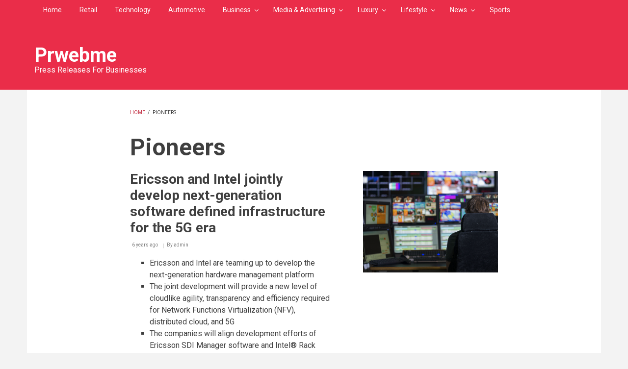

--- FILE ---
content_type: text/html; charset=UTF-8
request_url: https://www.prwebme.com/pioneers
body_size: 53249
content:
<!DOCTYPE html>
<html lang="en" dir="ltr" prefix="content: http://purl.org/rss/1.0/modules/content/  dc: http://purl.org/dc/terms/  foaf: http://xmlns.com/foaf/0.1/  og: http://ogp.me/ns#  rdfs: http://www.w3.org/2000/01/rdf-schema#  schema: http://schema.org/  sioc: http://rdfs.org/sioc/ns#  sioct: http://rdfs.org/sioc/types#  skos: http://www.w3.org/2004/02/skos/core#  xsd: http://www.w3.org/2001/XMLSchema# ">
  <head>
    <script async src="https://pagead2.googlesyndication.com/pagead/js/adsbygoogle.js?client=ca-pub-8712056372264406" crossorigin="anonymous"></script>
    <meta charset="utf-8" />
<meta property="og:site_name" content="Prwebme" />
<link rel="canonical" href="https://www.prwebme.com/pioneers" />
<meta property="og:url" content="https://www.prwebme.com/pioneers" />
<meta property="og:title" content="Pioneers | Prwebme" />
<meta name="Generator" content="Drupal 8 (https://www.drupal.org)" />
<meta name="MobileOptimized" content="width" />
<meta name="HandheldFriendly" content="true" />
<meta name="viewport" content="width=device-width, initial-scale=1.0" />
<link rel="shortcut icon" href="/core/misc/favicon.ico" type="image/vnd.microsoft.icon" />
<link rel="delete-form" href="/taxonomy/term/21/delete" />
<link rel="edit-form" href="/taxonomy/term/21/edit" />
<link rel="alternate" type="application/rss+xml" title="Pioneers" href="https://www.prwebme.com/taxonomy/term/21/feed" />
<script src="/sites/default/files/google_tag/google_tag/primary/google_tag.script.js?suurmu" defer></script>

    <title>Pioneers | Prwebme</title>
    <link rel="stylesheet" media="all" href="/sites/default/files/css/css_Dji6xhlmB1ihFCmJ5XdQsY5BpWx1Z8-6XrpUS-Ic4Ac.css" />
<link rel="stylesheet" media="all" href="//maxcdn.bootstrapcdn.com/bootstrap/3.3.7/css/bootstrap.min.css" />
<link rel="stylesheet" media="all" href="/sites/default/files/css/css_OWkdUNmAftv8FiXcsSkdxagBqJuQZ8STeveBTyxRKGQ.css" />
<link rel="stylesheet" media="all" href="/themes/customized/newsplus_lite/css/components/messages.css?suurmu" />
<link rel="stylesheet" media="all" href="/sites/default/files/css/css_zV7w1CmVjwbx8gqKUfiYT-fcfANMRmUpkEGrnGflj1Y.css" />
<link rel="stylesheet" media="all" href="//fonts.googleapis.com/css?family=Roboto:400,400italic,700,300,700italic&amp;subset=latin-ext,latin,greek" />
<link rel="stylesheet" media="all" href="/sites/default/files/css/css_p7yKd5NNegRLpb8YVrwZUIO5B9EKPXXNSYgKKx0ITMM.css" />

    
<!--[if lte IE 8]>
<script src="/sites/default/files/js/js_VtafjXmRvoUgAzqzYTA3Wrjkx9wcWhjP0G4ZnnqRamA.js"></script>
<![endif]-->

  </head>
  <body class="layout-no-sidebars fixed-header-enabled">
        <a href="#main-content" class="visually-hidden focusable">
      Skip to main content
    </a>
    <noscript aria-hidden="true"><iframe src="https://www.googletagmanager.com/ns.html?id=GTM-MSGK5HZ" height="0" width="0" style="display:none;visibility:hidden"></iframe></noscript>
      <div class="dialog-off-canvas-main-canvas" data-off-canvas-main-canvas>
    <div id="toTop"><i class="fa fa-play-circle fa-rotate-270"></i></div>
<header class="headers-wrapper">
          <div id="pre-header" class="clearfix colored-area ">
      <div class="container">
                <div id="pre-header-inside" class="clearfix">
          <div class="row">
                          <div class="col-md-12">
                                <div id="pre-header-left" class="clearfix">
                  <div class="pre-header-area">
                      <div class="region region-pre-header-left">
    <div id="block-mainnavigation" class="block block-superfish block-superfishmain">
  
    
      <div class="content">
      
<ul id="superfish-main" class="menu sf-menu sf-main sf-horizontal sf-style-none">
  
<li id="main-standardfront-page" class="sf-depth-1 sf-no-children"><a href="/" class="sf-depth-1">Home</a></li><li id="main-menu-link-contentf59eebe8-90b2-4dd2-99ae-dec87eed3575" class="sf-depth-1 sf-no-children"><a href="/retail" class="sf-depth-1">Retail</a></li><li id="main-menu-link-content7d13e279-43de-4f76-89f9-acec22db6f52" class="sf-depth-1 sf-no-children"><a href="/technology" class="sf-depth-1">Technology</a></li><li id="main-menu-link-contentd9e6afed-a646-42b5-8646-852588042e4d" class="sf-depth-1 sf-no-children"><a href="/automotive" class="sf-depth-1">Automotive</a></li><li id="main-menu-link-content09b1843b-b084-453e-b574-eecf35a4bf4a" class="sf-depth-1 menuparent"><a href="/business" class="sf-depth-1 menuparent">Business</a><ul><li id="main-menu-link-content668b156b-19fa-42b2-9a07-922b8a47c808" class="sf-depth-2 menuparent"><a href="/banking-finance" class="sf-depth-2 menuparent">Banking &amp; Finance</a><ul><li id="main-menu-link-content995d4ed3-16e1-46b3-b76c-67b93803813c" class="sf-depth-3 sf-no-children"><a href="/credit-card" class="sf-depth-3">Credit Card</a></li></ul></li><li id="main-menu-link-content052761c1-7d1d-429d-a3ef-c8fe204bbec6" class="sf-depth-2 sf-no-children"><a href="/energy" class="sf-depth-2">Energy</a></li><li id="main-menu-link-content019f1afa-104d-485d-8fd5-d842efdd8b10" class="sf-depth-2 sf-no-children"><a href="/agriculture" class="sf-depth-2">Agriculture</a></li><li id="main-menu-link-contentb8912949-6ff3-41b7-ad14-47b88711f2ab" class="sf-depth-2 sf-no-children"><a href="/trade-services" class="sf-depth-2">Trade &amp; Services</a></li></ul></li><li id="main-menu-link-content02298749-0e97-45e0-b63d-b5baddb44979" class="sf-depth-1 menuparent"><a href="/media-advertising" class="sf-depth-1 menuparent">Media &amp; Advertising</a><ul><li id="main-menu-link-content4e756a92-cdef-4886-a383-4c9b497ca2cf" class="sf-depth-2 sf-no-children"><a href="/advertising" class="sf-depth-2">Advertising</a></li><li id="main-menu-link-contentc1e9b2d7-23e0-4ff0-9cdb-dd1a53aff05a" class="sf-depth-2 sf-no-children"><a href="/research" class="sf-depth-2">Research</a></li><li id="main-menu-link-contentd15571d2-d4c0-4b2b-9345-ae3049eece3e" class="sf-depth-2 sf-no-children"><a href="/alsabbaqcom" class="sf-depth-2">alsabbaq.com</a></li></ul></li><li id="main-menu-link-content3b4e4931-23b4-463d-a49c-89015b490e72" class="sf-depth-1 menuparent"><a href="/luxury" class="sf-depth-1 menuparent">Luxury</a><ul><li id="main-menu-link-content597ccea8-a234-43a0-9727-c5d8c25228d7" class="sf-depth-2 sf-no-children"><a href="/travel-leisure" class="sf-depth-2">Travel &amp; Leisure</a></li></ul></li><li id="main-menu-link-content9a618a91-6321-4615-b446-dc5227e2083b" class="active-trail sf-depth-1 menuparent"><a href="/lifestyle" class="sf-depth-1 menuparent">Lifestyle</a><ul><li id="main-menu-link-content8e69f0eb-7177-4af2-b687-02a59b7e414a" class="sf-depth-2 sf-no-children"><a href="/culture" class="sf-depth-2">Culture</a></li><li id="main-menu-link-content2d3273cc-aed2-4ac4-892f-5525d2fa2941" class="sf-depth-2 menuparent"><a href="/education" class="sf-depth-2 menuparent">Education</a><ul><li id="main-menu-link-contentf9f68850-09b8-48fd-bf0d-0edcbe5e6c99" class="sf-depth-3 sf-no-children"><a href="/universities" class="sf-depth-3">Universities</a></li></ul></li><li id="main-menu-link-content1b71267a-5dd8-4854-909e-4989363218bf" class="active-trail sf-depth-2 sf-no-children"><a href="/pioneers" class="is-active sf-depth-2">Pioneers</a></li><li id="main-menu-link-contentbc377e45-1c16-4e4f-9cf2-bce72c20d282" class="sf-depth-2 sf-no-children"><a href="/food-beverage" class="sf-depth-2">Food &amp; Beverage</a></li><li id="main-menu-link-content9d3181d3-fd13-4205-b096-18c959d7ac7f" class="sf-depth-2 sf-no-children"><a href="/entertainment" class="sf-depth-2">Entertainment</a></li><li id="main-menu-link-content3fae8413-26cb-433b-9677-b5db6cc19898" class="sf-depth-2 sf-no-children"><a href="/health-beauty" class="sf-depth-2">Health &amp; Beauty</a></li><li id="main-menu-link-content80940e24-b2a9-46f7-a733-ccfb24d79d00" class="sf-depth-2 sf-no-children"><a href="/house-home" class="sf-depth-2">House &amp; Home</a></li><li id="main-menu-link-content8f61900c-6684-401d-955f-5dc48ada1995" class="sf-depth-2 sf-no-children"><a href="/fashion" class="sf-depth-2">fashion</a></li></ul></li><li id="main-menu-link-content36b2698a-544a-4547-b6a3-437aaef114f5" class="sf-depth-1 menuparent"><a href="/news" class="sf-depth-1 menuparent">News</a><ul><li id="main-menu-link-contented66ad49-dc6f-428a-baaf-aa138b0862e4" class="sf-depth-2 sf-no-children"><a href="/events-exhibitions" class="sf-depth-2">Events &amp; Exhibitions</a></li><li id="main-menu-link-content4c3c12d0-757f-426f-89be-601d9253476a" class="sf-depth-2 sf-no-children"><a href="/social-responsibility" class="sf-depth-2">Social Responsibility</a></li><li id="main-menu-link-contentaf5937f3-95ea-4a40-9469-471fb7e16475" class="sf-depth-2 sf-no-children"><a href="/urban-news" class="sf-depth-2">Urban News</a></li><li id="main-menu-link-content71f0e90a-8a1e-480b-aeed-346b862ffd80" class="sf-depth-2 sf-no-children"><a href="/directory" class="sf-depth-2">Directory</a></li></ul></li><li id="main-menu-link-content65cbcb5e-0863-478a-95ec-d82d02e239d9" class="sf-depth-1 sf-no-children"><a href="/sports" class="sf-depth-1">Sports</a></li>
</ul>

    </div>
  </div>

  </div>

                  </div>
                </div>
                              </div>
                                  </div>
        </div>
              </div>
    </div>
              <div id="header-top" role="banner" class="clearfix colored-area ">
      <div class="container">
                <div id="header-top-inside" class="clearfix">
          <div class="row">
                                      <div class="col-md-12">
                                <div id="header-top-right" class="clearfix">
                  <div class="header-top-area">
                      <div class="region region-header-top-right">
    <div id="block-newsplus-lite-branding" class="clearfix site-branding block block-system block-system-branding-block">
  
    
    <div class="logo-and-site-name-wrapper clearfix">
              <div class="site-name site-branding__name">
        <a href="/" title="Home" rel="home">Prwebme</a>
      </div>
              <div class="site-slogan site-branding__slogan">Press Releases For Businesses</div>
      </div>
</div>

  </div>

                  </div>
                </div>
                              </div>
                      </div>
        </div>
              </div>
    </div>
    
      </header>


<div id="page" class="clearfix">
  <div class="container">
        <div id="page-inside">

                      <div id="top-content">
                    <div id="top-content-inside" class="clearfix">
            <div class="row">
              <div class="col-md-12">
                  <div class="region region-top-content">
    <div data-drupal-messages-fallback class="hidden"></div>

  </div>

              </div>
            </div>
          </div>
                  </div>
              
            <div id="main-content">
        <div class="row">
          
          <section class="col-md-8 col-md-offset-2">

            
            
            
                        <div id="main" class="clearfix">

                                <div class="region region-content">
    <div id="block-newsplus-lite-breadcrumbs" class="block block-system block-system-breadcrumb-block">
  
    
      <div class="content">
        <nav class="breadcrumb" role="navigation" aria-labelledby="system-breadcrumb">
    <h2 id="system-breadcrumb" class="visually-hidden">Breadcrumb</h2>
    <ol>
          <li>
                  <a href="/">Home</a>
          <span class="breadcrumb-separator">/</span>
              </li>
          <li>
                  Pioneers
              </li>
        </ol>
  </nav>

    </div>
  </div>
<div id="block-newsplus-lite-page-title" class="block block-core block-page-title-block">
  
    
      <div class="content">
      
  <h1 class="title page-title">Pioneers</h1>


    </div>
  </div>
<div id="block-newsplus-lite-content" class="block block-system block-system-main-block">
  
    
      <div class="content">
      <div class="views-element-container"><div class="view view-taxonomy-term view-id-taxonomy_term view-display-id-page_1 js-view-dom-id-c97227cfb0b1917826df47fa622612ea656cd3a0a01f4c09ce077674d11d10e9">
  
    
      <div class="view-header">
      <div about="/pioneers" id="taxonomy-term-21" class="taxonomy-term vocabulary-categories">
  
    
  <div class="content">
    
  </div>
</div>

    </div>
      
      <div class="view-content">
          <div class="views-row">
<article data-history-node-id="4285" role="article" about="/ericsson-and-intel-jointly-develop-next-generation-software-defined-infrastructure-5g-era" typeof="schema:Article" class="node node--type-article node--promoted node--view-mode-teaser clearfix">
      <div class="node-content">
          <div class="teaser-image-wrapper">
            <div class="field field--name-field-image field--type-image field--label-hidden field__item">
              <div class="images-container clearfix">
          <div class="image-preview clearfix">
            <div class="image-wrapper clearfix">
                <a class="image-popup overlayed" href="/ericsson-and-intel-jointly-develop-next-generation-software-defined-infrastructure-5g-era"><img property="schema:image" src="/sites/default/files/styles/large/public/featured_images/33049_Ericsson-PRL-picture.png?itok=jNk4gcYT" width="480" height="361" alt="Ericsson and Intel jointly develop next-generation software defined infrastructure for the 5G era" typeof="foaf:Image" class="image-style-large" />

<span class="overlay"><i class="fa fa-plus"></i></span></a>

            </div>
          </div>
        </div>
          </div>
  
    </div>
      <header>
              
                  <h2 class="node__title title">
            <a href="/ericsson-and-intel-jointly-develop-next-generation-software-defined-infrastructure-5g-era" rel="bookmark"><span property="schema:name" class="field field--name-title field--type-string field--label-hidden">Ericsson and Intel jointly develop next-generation software defined infrastructure for the 5G era</span>
</a>
          </h2>
                  <span property="schema:name" content="Ericsson and Intel jointly develop next-generation software defined infrastructure for the 5G era" class="rdf-meta hidden"></span>
  <span property="schema:interactionCount" content="UserComments:0" class="rdf-meta hidden"></span>

                              <div class="node__meta">
            <span class="user-picture">
              <article typeof="schema:Person" about="/user/1" class="profile">
  </article>

            </span>
            <span class="post-info">
              <span>6 years ago</span>
              <span>By <span rel="schema:author" class="field field--name-uid field--type-entity-reference field--label-hidden"><span lang="" about="/user/1" typeof="schema:Person" property="schema:name" datatype="">admin</span></span>
</span>
            </span>
              <span property="schema:dateCreated" content="2019-02-17T05:46:56+00:00" class="rdf-meta hidden"></span>

          </div>
                  </header>
    <div class="node__content clearfix">
        <div class="with-image">
    
            <div property="schema:text" class="clearfix text-formatted field field--name-body field--type-text-with-summary field--label-hidden field__item">
<ul><li>Ericsson and Intel are
     teaming up to develop the next-generation hardware management platform</li><li>The joint development will provide a new level of cloudlike agility,
     transparency and efficiency required for Network Functions Virtualization
     (NFV), distributed cloud, and 5G</li><li>The companies will
     align development efforts of Ericsson SDI Manager software and Intel® Rack
     Scale Design (Intel® RSD) and extend these solutions with advanced
     management capabilities</li></ul>



<p>Ericsson
(NASDAQ: ER</p></div>
      <div class="field field--name-field-tags field--type-entity-reference field--label-above field--entity-reference-target-type-taxonomy-term clearfix">
      <h3 class="field__label">Tags</h3>
    <ul class='links field__items'>
          <li><a href="/ericsson" property="schema:about" hreflang="en">Ericsson</a></li>
          <li><a href="/intel" property="schema:about" hreflang="en">Intel</a></li>
      </ul>
</div>
  </div>
        <div class="node__links">
    <ul class="links inline"><li class="node-readmore"><a href="/ericsson-and-intel-jointly-develop-next-generation-software-defined-infrastructure-5g-era" rel="tag" title="Ericsson and Intel jointly develop next-generation software defined infrastructure for the 5G era" hreflang="en">Read more<span class="visually-hidden"> about Ericsson and Intel jointly develop next-generation software defined infrastructure for the 5G era</span></a></li><li class="comment-forbidden"><a href="/user/login?destination=/ericsson-and-intel-jointly-develop-next-generation-software-defined-infrastructure-5g-era%23comment-form">Log in</a> to post comments</li></ul>  </div>

    </div>
  </div>
</article>
</div>
    <div class="views-row">
<article data-history-node-id="3954" role="article" about="/advice-my-younger-self" typeof="schema:Article" class="node node--type-article node--promoted node--view-mode-teaser clearfix">
      <div class="node-content">
          <div class="teaser-image-wrapper">
            <div class="field field--name-field-image field--type-image field--label-hidden field__item">
              <div class="images-container clearfix">
          <div class="image-preview clearfix">
            <div class="image-wrapper clearfix">
                <a class="image-popup overlayed" href="/advice-my-younger-self"><img property="schema:image" src="/sites/default/files/styles/large/public/featured_images/28101_Rafiah-Ibrahim.jpg?itok=FBVPQ1EM" width="480" height="320" alt="Advice to My Younger Self" typeof="foaf:Image" class="image-style-large" />

<span class="overlay"><i class="fa fa-plus"></i></span></a>

            </div>
          </div>
        </div>
          </div>
  
    </div>
      <header>
              
                  <h2 class="node__title title">
            <a href="/advice-my-younger-self" rel="bookmark"><span property="schema:name" class="field field--name-title field--type-string field--label-hidden">Advice to My Younger Self</span>
</a>
          </h2>
                  <span property="schema:name" content="Advice to My Younger Self" class="rdf-meta hidden"></span>
  <span property="schema:interactionCount" content="UserComments:0" class="rdf-meta hidden"></span>

                              <div class="node__meta">
            <span class="user-picture">
              <article typeof="schema:Person" about="/user/1" class="profile">
  </article>

            </span>
            <span class="post-info">
              <span>7 years ago</span>
              <span>By <span rel="schema:author" class="field field--name-uid field--type-entity-reference field--label-hidden"><span lang="" about="/user/1" typeof="schema:Person" property="schema:name" datatype="">admin</span></span>
</span>
            </span>
              <span property="schema:dateCreated" content="2018-09-27T06:09:19+00:00" class="rdf-meta hidden"></span>

          </div>
                  </header>
    <div class="node__content clearfix">
        <div class="with-image">
    
            <div property="schema:text" class="clearfix text-formatted field field--name-body field--type-text-with-summary field--label-hidden field__item"><p>By: Rafiah Ibrahim
16 September 2018</p></div>
      <div class="field field--name-field-tags field--type-entity-reference field--label-above field--entity-reference-target-type-taxonomy-term clearfix">
      <h3 class="field__label">Tags</h3>
    <ul class='links field__items'>
          <li><a href="/challenges" property="schema:about" hreflang="en">challenges</a></li>
          <li><a href="/ericsson" property="schema:about" hreflang="en">Ericsson</a></li>
          <li><a href="/experience" property="schema:about" hreflang="en">experience</a></li>
      </ul>
</div>
  </div>
        <div class="node__links">
    <ul class="links inline"><li class="node-readmore"><a href="/advice-my-younger-self" rel="tag" title="Advice to My Younger Self" hreflang="en">Read more<span class="visually-hidden"> about Advice to My Younger Self</span></a></li><li class="comment-forbidden"><a href="/user/login?destination=/advice-my-younger-self%23comment-form">Log in</a> to post comments</li></ul>  </div>

    </div>
  </div>
</article>
</div>
    <div class="views-row">
<article data-history-node-id="2586" role="article" about="/after-inspiring-generations-business-pioneers-joseph-ghossoub-earns-honorary-doctoral-degree-lau" typeof="schema:Article" class="node node--type-article node--promoted node--view-mode-teaser clearfix">
      <div class="node-content">
          <div class="teaser-image-wrapper">
            <div class="field field--name-field-image field--type-image field--label-hidden field__item">
              <div class="images-container clearfix">
          <div class="image-preview clearfix">
            <div class="image-wrapper clearfix">
                <a class="image-popup overlayed" href="/after-inspiring-generations-business-pioneers-joseph-ghossoub-earns-honorary-doctoral-degree-lau"><img property="schema:image" src="/sites/default/files/styles/large/public/featured_images/24706_PRO_6812-3.jpg?itok=zi0bqk7g" width="480" height="319" alt="After inspiring generations of business pioneers… Joseph Ghossoub earns Honorary Doctoral degree from LAU" typeof="foaf:Image" class="image-style-large" />

<span class="overlay"><i class="fa fa-plus"></i></span></a>

            </div>
          </div>
        </div>
          </div>
  
    </div>
      <header>
              
                  <h2 class="node__title title">
            <a href="/after-inspiring-generations-business-pioneers-joseph-ghossoub-earns-honorary-doctoral-degree-lau" rel="bookmark"><span property="schema:name" class="field field--name-title field--type-string field--label-hidden">After inspiring generations of business pioneers… Joseph Ghossoub earns Honorary Doctoral degree from LAU</span>
</a>
          </h2>
                  <span property="schema:name" content="After inspiring generations of business pioneers… Joseph Ghossoub earns Honorary Doctoral degree from LAU" class="rdf-meta hidden"></span>
  <span property="schema:interactionCount" content="UserComments:0" class="rdf-meta hidden"></span>

                              <div class="node__meta">
            <span class="user-picture">
              <article typeof="schema:Person" about="/user/1" class="profile">
  </article>

            </span>
            <span class="post-info">
              <span>8 years ago</span>
              <span>By <span rel="schema:author" class="field field--name-uid field--type-entity-reference field--label-hidden"><span lang="" about="/user/1" typeof="schema:Person" property="schema:name" datatype="">admin</span></span>
</span>
            </span>
              <span property="schema:dateCreated" content="2017-06-07T07:42:32+00:00" class="rdf-meta hidden"></span>

          </div>
                  </header>
    <div class="node__content clearfix">
        <div class="with-image">
    
            <div property="schema:text" class="clearfix text-formatted field field--name-body field--type-text-with-summary field--label-hidden field__item"><p></p>
<p><a href="/sites/default/files/inline-images/from-wordpress/PRO_6815-3.jpg"><img alt="PRO_6815-3.jpg" src="/sites/default/files/inline-images/from-wordpress/PRO_6815-3.jpg" height="333" width="500" data-entity-type="file" data-entity-uuid="ddb3de21-c573-4e4f-ac95-f3886da4ec8d" typeof="Image" />
</a></p></div>
      <div class="field field--name-field-tags field--type-entity-reference field--label-above field--entity-reference-target-type-taxonomy-term clearfix">
      <h3 class="field__label">Tags</h3>
    <ul class='links field__items'>
          <li><a href="/gco-real-estate-development" property="schema:about" hreflang="en">G&amp;amp;Co Real Estate Development</a></li>
          <li><a href="/honoring" property="schema:about" hreflang="en">honoring</a></li>
          <li><a href="/lau" property="schema:about" hreflang="en">LAU</a></li>
          <li><a href="/menacom" property="schema:about" hreflang="en">MENACOM</a></li>
      </ul>
</div>
  </div>
        <div class="node__links">
    <ul class="links inline"><li class="node-readmore"><a href="/after-inspiring-generations-business-pioneers-joseph-ghossoub-earns-honorary-doctoral-degree-lau" rel="tag" title="After inspiring generations of business pioneers… Joseph Ghossoub earns Honorary Doctoral degree from LAU" hreflang="en">Read more<span class="visually-hidden"> about After inspiring generations of business pioneers… Joseph Ghossoub earns Honorary Doctoral degree from LAU</span></a></li><li class="comment-forbidden"><a href="/user/login?destination=/after-inspiring-generations-business-pioneers-joseph-ghossoub-earns-honorary-doctoral-degree-lau%23comment-form">Log in</a> to post comments</li></ul>  </div>

    </div>
  </div>
</article>
</div>
    <div class="views-row">
<article data-history-node-id="2571" role="article" about="/lg-pioneered-innovative-oled-technology-strengthens-tv-market-leadership-2017" typeof="schema:Article" class="node node--type-article node--promoted node--view-mode-teaser clearfix">
      <div class="node-content">
          <div class="teaser-image-wrapper">
            <div class="field field--name-field-image field--type-image field--label-hidden field__item">
              <div class="images-container clearfix">
          <div class="image-preview clearfix">
            <div class="image-wrapper clearfix">
                <a class="image-popup overlayed" href="/lg-pioneered-innovative-oled-technology-strengthens-tv-market-leadership-2017"><img property="schema:image" src="/sites/default/files/styles/large/public/featured_images/24625_2017_G7_A_77inch_6.jpg?itok=uTYKjLWR" width="480" height="308" alt="LG PIONEERED INNOVATIVE OLED TECHNOLOGY STRENGTHENS TV MARKET LEADERSHIP IN 2017" typeof="foaf:Image" class="image-style-large" />

<span class="overlay"><i class="fa fa-plus"></i></span></a>

            </div>
          </div>
        </div>
          </div>
  
    </div>
      <header>
              
                  <h2 class="node__title title">
            <a href="/lg-pioneered-innovative-oled-technology-strengthens-tv-market-leadership-2017" rel="bookmark"><span property="schema:name" class="field field--name-title field--type-string field--label-hidden">LG PIONEERED INNOVATIVE OLED TECHNOLOGY STRENGTHENS TV MARKET LEADERSHIP IN 2017</span>
</a>
          </h2>
                  <span property="schema:name" content="LG PIONEERED INNOVATIVE OLED TECHNOLOGY STRENGTHENS TV MARKET LEADERSHIP IN 2017" class="rdf-meta hidden"></span>
  <span property="schema:interactionCount" content="UserComments:0" class="rdf-meta hidden"></span>

                              <div class="node__meta">
            <span class="user-picture">
              <article typeof="schema:Person" about="/user/1" class="profile">
  </article>

            </span>
            <span class="post-info">
              <span>8 years ago</span>
              <span>By <span rel="schema:author" class="field field--name-uid field--type-entity-reference field--label-hidden"><span lang="" about="/user/1" typeof="schema:Person" property="schema:name" datatype="">admin</span></span>
</span>
            </span>
              <span property="schema:dateCreated" content="2017-05-29T07:52:04+00:00" class="rdf-meta hidden"></span>

          </div>
                  </header>
    <div class="node__content clearfix">
        <div class="with-image">
    
            <div property="schema:text" class="clearfix text-formatted field field--name-body field--type-text-with-summary field--label-hidden field__item"><p><a href="/sites/default/files/inline-images/from-wordpress/2017_G7_A_77inch_6.jpg"><img alt="2017_G7_A_77inch_6.jpg" src="/sites/default/files/inline-images/from-wordpress/2017_G7_A_77inch_6.jpg" height="321" width="500" data-entity-type="file" data-entity-uuid="3611db74-3ff1-4c47-a690-00c99849cda6" typeof="Image" />
</a></p></div>
      <div class="field field--name-field-tags field--type-entity-reference field--label-above field--entity-reference-target-type-taxonomy-term clearfix">
      <h3 class="field__label">Tags</h3>
    <ul class='links field__items'>
          <li><a href="/lg-electronics" property="schema:about" hreflang="en">LG Electronics</a></li>
          <li><a href="/oled-tv-market" property="schema:about" hreflang="en">OLED TV Market</a></li>
      </ul>
</div>
  </div>
        <div class="node__links">
    <ul class="links inline"><li class="node-readmore"><a href="/lg-pioneered-innovative-oled-technology-strengthens-tv-market-leadership-2017" rel="tag" title="LG PIONEERED INNOVATIVE OLED TECHNOLOGY STRENGTHENS TV MARKET LEADERSHIP IN 2017" hreflang="en">Read more<span class="visually-hidden"> about LG PIONEERED INNOVATIVE OLED TECHNOLOGY STRENGTHENS TV MARKET LEADERSHIP IN 2017</span></a></li><li class="comment-forbidden"><a href="/user/login?destination=/lg-pioneered-innovative-oled-technology-strengthens-tv-market-leadership-2017%23comment-form">Log in</a> to post comments</li></ul>  </div>

    </div>
  </div>
</article>
</div>
    <div class="views-row">
<article data-history-node-id="2356" role="article" about="/gri-invites-dewa-join-standards-pioneers-program" typeof="schema:Article" class="node node--type-article node--promoted node--view-mode-teaser clearfix">
      <div class="node-content">
          <div class="teaser-image-wrapper">
            <div class="field field--name-field-image field--type-image field--label-hidden field__item">
              <div class="images-container clearfix">
          <div class="image-preview clearfix">
            <div class="image-wrapper clearfix">
                <a class="image-popup overlayed" href="/gri-invites-dewa-join-standards-pioneers-program"><img property="schema:image" src="/sites/default/files/styles/large/public/featured_images/19330_H.E-Saeed-Mohammed-Al-Tayer-MDCEO-DEWA.jpg?itok=LudaYZHC" width="360" height="480" alt="GRI invites DEWA to join the Standards Pioneers program" typeof="foaf:Image" class="image-style-large" />

<span class="overlay"><i class="fa fa-plus"></i></span></a>

            </div>
          </div>
        </div>
          </div>
  
    </div>
      <header>
              
                  <h2 class="node__title title">
            <a href="/gri-invites-dewa-join-standards-pioneers-program" rel="bookmark"><span property="schema:name" class="field field--name-title field--type-string field--label-hidden">GRI invites DEWA to join the Standards Pioneers program</span>
</a>
          </h2>
                  <span property="schema:name" content="GRI invites DEWA to join the Standards Pioneers program" class="rdf-meta hidden"></span>
  <span property="schema:interactionCount" content="UserComments:0" class="rdf-meta hidden"></span>

                              <div class="node__meta">
            <span class="user-picture">
              <article typeof="schema:Person" about="/user/1" class="profile">
  </article>

            </span>
            <span class="post-info">
              <span>8 years ago</span>
              <span>By <span rel="schema:author" class="field field--name-uid field--type-entity-reference field--label-hidden"><span lang="" about="/user/1" typeof="schema:Person" property="schema:name" datatype="">admin</span></span>
</span>
            </span>
              <span property="schema:dateCreated" content="2017-03-13T07:45:40+00:00" class="rdf-meta hidden"></span>

          </div>
                  </header>
    <div class="node__content clearfix">
        <div class="with-image">
    
            <div property="schema:text" class="clearfix text-formatted field field--name-body field--type-text-with-summary field--label-hidden field__item"><p><strong><em>Among only 100 global organisations invited to be early adopters of the new international standards</em></strong></p>
<p>Dubai Electricity and Water Authority (DEWA) has been invited by the Global Reporting Initiative (GRI) to be part of the Standards Pioneers programme, which brings together the leading global organisations in sustainability, to be among only 100 organisations from around the world to implement GRI's new international standards before it becomes obligatory by the end of June 2018.</p></div>
      <div class="field field--name-field-tags field--type-entity-reference field--label-above field--entity-reference-target-type-taxonomy-term clearfix">
      <h3 class="field__label">Tags</h3>
    <ul class='links field__items'>
          <li><a href="/dewa" property="schema:about" hreflang="en">DEWA</a></li>
          <li><a href="/global-reporting-initiative-gri" property="schema:about" hreflang="en">Global Reporting Initiative (GRI)</a></li>
          <li><a href="/standards-pioneers-programme" property="schema:about" hreflang="en">Standards Pioneers programme</a></li>
      </ul>
</div>
  </div>
        <div class="node__links">
    <ul class="links inline"><li class="node-readmore"><a href="/gri-invites-dewa-join-standards-pioneers-program" rel="tag" title="GRI invites DEWA to join the Standards Pioneers program" hreflang="en">Read more<span class="visually-hidden"> about GRI invites DEWA to join the Standards Pioneers program</span></a></li><li class="comment-forbidden"><a href="/user/login?destination=/gri-invites-dewa-join-standards-pioneers-program%23comment-form">Log in</a> to post comments</li></ul>  </div>

    </div>
  </div>
</article>
</div>
    <div class="views-row">
<article data-history-node-id="1995" role="article" about="/ericssons-rafiah-ibrahim-recognized-top-female-executive-forbes-middle-east" typeof="schema:Article" class="node node--type-article node--promoted node--view-mode-teaser clearfix">
      <div class="node-content">
          <div class="teaser-image-wrapper">
            <div class="field field--name-field-image field--type-image field--label-hidden field__item">
              <div class="images-container clearfix">
          <div class="image-preview clearfix">
            <div class="image-wrapper clearfix">
                <a class="image-popup overlayed" href="/ericssons-rafiah-ibrahim-recognized-top-female-executive-forbes-middle-east"><img property="schema:image" src="/sites/default/files/styles/large/public/featured_images/21055_Rafiah-Ibrahim-Head-of-Ericsson-Middle-East-and-East-Africa.jpg?itok=2FEkea1b" width="480" height="320" alt="Ericsson’s RAFIAH IBRAHIM RECOGNIZED AS TOP female EXECUTIVE BY FORBES middle east" typeof="foaf:Image" class="image-style-large" />

<span class="overlay"><i class="fa fa-plus"></i></span></a>

            </div>
          </div>
        </div>
          </div>
  
    </div>
      <header>
              
                  <h2 class="node__title title">
            <a href="/ericssons-rafiah-ibrahim-recognized-top-female-executive-forbes-middle-east" rel="bookmark"><span property="schema:name" class="field field--name-title field--type-string field--label-hidden">Ericsson’s RAFIAH IBRAHIM RECOGNIZED AS TOP female EXECUTIVE BY FORBES middle east</span>
</a>
          </h2>
                  <span property="schema:name" content="Ericsson’s RAFIAH IBRAHIM RECOGNIZED AS TOP female EXECUTIVE BY FORBES middle east" class="rdf-meta hidden"></span>
  <span property="schema:interactionCount" content="UserComments:0" class="rdf-meta hidden"></span>

                              <div class="node__meta">
            <span class="user-picture">
              <article typeof="schema:Person" about="/user/1" class="profile">
  </article>

            </span>
            <span class="post-info">
              <span>9 years ago</span>
              <span>By <span rel="schema:author" class="field field--name-uid field--type-entity-reference field--label-hidden"><span lang="" about="/user/1" typeof="schema:Person" property="schema:name" datatype="">admin</span></span>
</span>
            </span>
              <span property="schema:dateCreated" content="2016-11-09T06:50:39+00:00" class="rdf-meta hidden"></span>

          </div>
                  </header>
    <div class="node__content clearfix">
        <div class="with-image">
    
            <div property="schema:text" class="clearfix text-formatted field field--name-body field--type-text-with-summary field--label-hidden field__item"><p><a href="/sites/default/files/inline-images/from-wordpress/Rafiah-Ibrahim-Head-of-Ericsson-Middle-East-and-East-Africa.jpg"><img alt="Rafiah-Ibrahim-Head-of-Ericsson-Middle-East-and-East-Africa.jpg" src="/sites/default/files/inline-images/from-wordpress/Rafiah-Ibrahim-Head-of-Ericsson-Middle-East-and-East-Africa_0.jpg" height="333" width="500" data-entity-type="file" data-entity-uuid="9c5f1319-2bae-4cf1-815d-65a1cadec824" typeof="Image" />
</a></p></div>
      <div class="field field--name-field-tags field--type-entity-reference field--label-above field--entity-reference-target-type-taxonomy-term clearfix">
      <h3 class="field__label">Tags</h3>
    <ul class='links field__items'>
          <li><a href="/ericsson" property="schema:about" hreflang="en">Ericsson</a></li>
          <li><a href="/forbes-middle-east" property="schema:about" hreflang="en">Forbes Middle East</a></li>
          <li><a href="/top-female-leader" property="schema:about" hreflang="en">top female leader</a></li>
      </ul>
</div>
  </div>
        <div class="node__links">
    <ul class="links inline"><li class="node-readmore"><a href="/ericssons-rafiah-ibrahim-recognized-top-female-executive-forbes-middle-east" rel="tag" title="Ericsson’s RAFIAH IBRAHIM RECOGNIZED AS TOP female EXECUTIVE BY FORBES middle east" hreflang="en">Read more<span class="visually-hidden"> about Ericsson’s RAFIAH IBRAHIM RECOGNIZED AS TOP female EXECUTIVE BY FORBES middle east</span></a></li><li class="comment-forbidden"><a href="/user/login?destination=/ericssons-rafiah-ibrahim-recognized-top-female-executive-forbes-middle-east%23comment-form">Log in</a> to post comments</li></ul>  </div>

    </div>
  </div>
</article>
</div>
    <div class="views-row">
<article data-history-node-id="1649" role="article" about="/uae-ranks-8th-globally-and-1st-regionally-uns-2016-e-smart-services-index" typeof="schema:Article" class="node node--type-article node--promoted node--view-mode-teaser clearfix">
      <div class="node-content">
          <div class="teaser-image-wrapper">
            <div class="field field--name-field-image field--type-image field--label-hidden field__item">
              <div class="images-container clearfix">
          <div class="image-preview clearfix">
            <div class="image-wrapper clearfix">
                <a class="image-popup overlayed" href="/uae-ranks-8th-globally-and-1st-regionally-uns-2016-e-smart-services-index"><img property="schema:image" src="/sites/default/files/styles/large/public/featured_images/20630_untitled-copy.jpg?itok=Zv3FT6RN" width="289" height="98" alt="UAE ranks 8th globally and 1st regionally in UN’s 2016 e-Smart Services Index" typeof="foaf:Image" class="image-style-large" />

<span class="overlay"><i class="fa fa-plus"></i></span></a>

            </div>
          </div>
        </div>
          </div>
  
    </div>
      <header>
              
                  <h2 class="node__title title">
            <a href="/uae-ranks-8th-globally-and-1st-regionally-uns-2016-e-smart-services-index" rel="bookmark"><span property="schema:name" class="field field--name-title field--type-string field--label-hidden">UAE ranks 8th globally and 1st regionally in UN’s 2016 e-Smart Services Index</span>
</a>
          </h2>
                  <span property="schema:name" content="UAE ranks 8th globally and 1st regionally in UN’s 2016 e-Smart Services Index" class="rdf-meta hidden"></span>
  <span property="schema:interactionCount" content="UserComments:0" class="rdf-meta hidden"></span>

                              <div class="node__meta">
            <span class="user-picture">
              <article typeof="schema:Person" about="/user/1" class="profile">
  </article>

            </span>
            <span class="post-info">
              <span>9 years ago</span>
              <span>By <span rel="schema:author" class="field field--name-uid field--type-entity-reference field--label-hidden"><span lang="" about="/user/1" typeof="schema:Person" property="schema:name" datatype="">admin</span></span>
</span>
            </span>
              <span property="schema:dateCreated" content="2016-08-01T04:54:45+00:00" class="rdf-meta hidden"></span>

          </div>
                  </header>
    <div class="node__content clearfix">
        <div class="with-image">
    
            <div property="schema:text" class="clearfix text-formatted field field--name-body field--type-text-with-summary field--label-hidden field__item"><p><strong><em>UAE eyes topmost rank by 2021</em></strong></p>
<p>The UAE has moved up by four ranks in its position in the e-smart services index of the E-Government Development Index (EGDI) issued by the United Nations Department of Economics and Social Affairs (UNDESA)--ranking 8<sup>th</sup> (0.8913) globally with the Republic of Estonia. The EGDI is an important component in the overall index used to determine growth in e-government development.</p></div>
      <div class="field field--name-field-tags field--type-entity-reference field--label-above field--entity-reference-target-type-taxonomy-term clearfix">
      <h3 class="field__label">Tags</h3>
    <ul class='links field__items'>
          <li><a href="/e-governance" property="schema:about" hreflang="en">e-governance</a></li>
          <li><a href="/e-participation" property="schema:about" hreflang="en">e-participation</a></li>
          <li><a href="/e-smart-services-index" property="schema:about" hreflang="en">e-smart services index</a></li>
          <li><a href="/telecommunications-regulatory-authority-tra" property="schema:about" hreflang="en">Telecommunications Regulatory Authority (TRA)</a></li>
      </ul>
</div>
  </div>
        <div class="node__links">
    <ul class="links inline"><li class="node-readmore"><a href="/uae-ranks-8th-globally-and-1st-regionally-uns-2016-e-smart-services-index" rel="tag" title="UAE ranks 8th globally and 1st regionally in UN’s 2016 e-Smart Services Index" hreflang="en">Read more<span class="visually-hidden"> about UAE ranks 8th globally and 1st regionally in UN’s 2016 e-Smart Services Index</span></a></li><li class="comment-forbidden"><a href="/user/login?destination=/uae-ranks-8th-globally-and-1st-regionally-uns-2016-e-smart-services-index%23comment-form">Log in</a> to post comments</li></ul>  </div>

    </div>
  </div>
</article>
</div>
    <div class="views-row">
<article data-history-node-id="1426" role="article" about="/nizar-choucair-success-story" typeof="schema:Article" class="node node--type-article node--promoted node--view-mode-teaser clearfix">
      <div class="node-content">
          <div class="teaser-image-wrapper">
            <div class="field field--name-field-image field--type-image field--label-hidden field__item">
              <div class="images-container clearfix">
          <div class="image-preview clearfix">
            <div class="image-wrapper clearfix">
                <a class="image-popup overlayed" href="/nizar-choucair-success-story"><img property="schema:image" src="/sites/default/files/styles/large/public/featured_images/19627_Patchi-345.jpg?itok=RETTavG5" width="480" height="320" alt="NIZAR CHOUCAIR: A SUCCESS STORY" typeof="foaf:Image" class="image-style-large" />

<span class="overlay"><i class="fa fa-plus"></i></span></a>

            </div>
          </div>
        </div>
          </div>
  
    </div>
      <header>
              
                  <h2 class="node__title title">
            <a href="/nizar-choucair-success-story" rel="bookmark"><span property="schema:name" class="field field--name-title field--type-string field--label-hidden">NIZAR CHOUCAIR: A SUCCESS STORY</span>
</a>
          </h2>
                  <span property="schema:name" content="NIZAR CHOUCAIR: A SUCCESS STORY" class="rdf-meta hidden"></span>
  <span property="schema:interactionCount" content="UserComments:0" class="rdf-meta hidden"></span>

                              <div class="node__meta">
            <span class="user-picture">
              <article typeof="schema:Person" about="/user/1" class="profile">
  </article>

            </span>
            <span class="post-info">
              <span>9 years ago</span>
              <span>By <span rel="schema:author" class="field field--name-uid field--type-entity-reference field--label-hidden"><span lang="" about="/user/1" typeof="schema:Person" property="schema:name" datatype="">admin</span></span>
</span>
            </span>
              <span property="schema:dateCreated" content="2016-05-13T10:02:59+00:00" class="rdf-meta hidden"></span>

          </div>
                  </header>
    <div class="node__content clearfix">
        <div class="with-image">
    
            <div property="schema:text" class="clearfix text-formatted field field--name-body field--type-text-with-summary field--label-hidden field__item"><p><strong><em>A book submerged with an adventure of a self-made man into the world of chocolate </em></strong></p>
<p><strong><em>Transforming an Enterprise into an Iconic Lebanese Entrepreneurship</em></strong></p></div>
      <div class="field field--name-field-tags field--type-entity-reference field--label-above field--entity-reference-target-type-taxonomy-term clearfix">
      <h3 class="field__label">Tags</h3>
    <ul class='links field__items'>
          <li><a href="/book" property="schema:about" hreflang="en">book</a></li>
          <li><a href="/launch" property="schema:about" hreflang="en">launch</a></li>
          <li><a href="/patchi" property="schema:about" hreflang="en">Patchi</a></li>
      </ul>
</div>
  </div>
        <div class="node__links">
    <ul class="links inline"><li class="node-readmore"><a href="/nizar-choucair-success-story" rel="tag" title="NIZAR CHOUCAIR: A SUCCESS STORY" hreflang="en">Read more<span class="visually-hidden"> about NIZAR CHOUCAIR: A SUCCESS STORY</span></a></li><li class="comment-forbidden"><a href="/user/login?destination=/nizar-choucair-success-story%23comment-form">Log in</a> to post comments</li></ul>  </div>

    </div>
  </div>
</article>
</div>
    <div class="views-row">
<article data-history-node-id="1130" role="article" about="/rwad-mwnblan-sfyr-almsahat-nwh-dwshwfr-lwrans" typeof="schema:Article" class="node node--type-article node--promoted node--view-mode-teaser clearfix">
      <div class="node-content">
          <div class="teaser-image-wrapper">
            <div class="field field--name-field-image field--type-image field--label-hidden field__item">
              <div class="images-container clearfix">
          <div class="image-preview clearfix">
            <div class="image-wrapper clearfix">
                <a class="image-popup overlayed" href="/rwad-mwnblan-sfyr-almsahat-nwh-dwshwfr-lwrans"><img property="schema:image" src="/sites/default/files/styles/large/public/featured_images/18230_6.jpg?itok=HeSZHssP" width="480" height="245" alt="رواد مونبلان: سفير المساحات نوه دوشوفر-لورانس" typeof="foaf:Image" class="image-style-large" />

<span class="overlay"><i class="fa fa-plus"></i></span></a>

            </div>
          </div>
        </div>
          </div>
  
    </div>
      <header>
              
                  <h2 class="node__title title">
            <a href="/rwad-mwnblan-sfyr-almsahat-nwh-dwshwfr-lwrans" rel="bookmark"><span property="schema:name" class="field field--name-title field--type-string field--label-hidden">رواد مونبلان: سفير المساحات نوه دوشوفر-لورانس</span>
</a>
          </h2>
                  <span property="schema:name" content="رواد مونبلان: سفير المساحات نوه دوشوفر-لورانس" class="rdf-meta hidden"></span>
  <span property="schema:interactionCount" content="UserComments:0" class="rdf-meta hidden"></span>

                              <div class="node__meta">
            <span class="user-picture">
              <article typeof="schema:Person" about="/user/1" class="profile">
  </article>

            </span>
            <span class="post-info">
              <span>10 years ago</span>
              <span>By <span rel="schema:author" class="field field--name-uid field--type-entity-reference field--label-hidden"><span lang="" about="/user/1" typeof="schema:Person" property="schema:name" datatype="">admin</span></span>
</span>
            </span>
              <span property="schema:dateCreated" content="2015-07-01T07:35:38+00:00" class="rdf-meta hidden"></span>

          </div>
                  </header>
    <div class="node__content clearfix">
        <div class="with-image">
    
            <div property="schema:text" class="clearfix text-formatted field field--name-body field--type-text-with-summary field--label-hidden field__item"><strong>يبتكر نوه دوشوفر-لورانس أجساماً متفردة وبيئات ملهمة مثل الفنادق، المطاعم والبوتيكات</strong>

<strong> يعمل لورانس كمهندس أثاث ومصمم داخلي، ويقول انّ هذا المجال يتطلب كرما، فالمصمم يعطي من ذاته حسب قوله</strong>
<p><strong> <a href="/sites/default/files/inline-images/from-wordpress/66.jpg"><img alt="66.jpg" src="/sites/default/files/inline-images/from-wordpress/66.jpg" height="500" width="980" data-entity-type="file" data-entity-uuid="486f9eb8-a4d0-446e-8fb9-8faf8655b1df" typeof="Image" />
</a>المزيد على الرابط التالي
</strong></p></div>
      
  </div>
        <div class="node__links">
    <ul class="links inline"><li class="node-readmore"><a href="/rwad-mwnblan-sfyr-almsahat-nwh-dwshwfr-lwrans" rel="tag" title="رواد مونبلان: سفير المساحات نوه دوشوفر-لورانس" hreflang="en">Read more<span class="visually-hidden"> about رواد مونبلان: سفير المساحات نوه دوشوفر-لورانس</span></a></li><li class="comment-forbidden"><a href="/user/login?destination=/rwad-mwnblan-sfyr-almsahat-nwh-dwshwfr-lwrans%23comment-form">Log in</a> to post comments</li></ul>  </div>

    </div>
  </div>
</article>
</div>

    </div>
  
      
              <div class="feed-icons">
      <a href="https://www.prwebme.com/taxonomy/term/21/feed" class="feed-icon">
  Subscribe to Pioneers
</a>

    </div>
  </div>
</div>

    </div>
  </div>

  </div>

              
            </div>
                      </section>

          
        </div>

      </div>
      
    </div>
    
  </div>

</div>


    <footer id="footer" class="clearfix">
    <div class="container">

      <div class="row">
                  <div class="col-sm-12">
            <div class="footer-area">
                <div class="region region-footer-first">
    <div id="block-sitebranding" class="clearfix site-branding block block-system block-system-branding-block">
  
    
    <div class="logo-and-site-name-wrapper clearfix">
              <div class="site-name site-branding__name">
        <a href="/" title="Home" rel="home">Prwebme</a>
      </div>
              <div class="site-slogan site-branding__slogan">Press Releases For Businesses</div>
      </div>
</div>

  </div>

            </div>
          </div>
        
        
        
              </div>

    </div>
  </footer>
  

  </div>

    
    <script type="application/json" data-drupal-selector="drupal-settings-json">{"path":{"baseUrl":"\/","scriptPath":null,"pathPrefix":"","currentPath":"taxonomy\/term\/21","currentPathIsAdmin":false,"isFront":false,"currentLanguage":"en"},"pluralDelimiter":"\u0003","suppressDeprecationErrors":true,"superfish":{"superfish-main":{"id":"superfish-main","sf":{"animation":{"opacity":"show","height":"show"},"speed":"fast","autoArrows":false,"dropShadows":false},"plugins":{"smallscreen":{"mode":"window_width","breakpoint":992,"title":"Main navigation superfishe"},"supposition":true,"supersubs":true}}},"user":{"uid":0,"permissionsHash":"957b9cd160531277508e7723871410aa5fafaa342d1e11983ebad9f0a74e7ef1"}}</script>
<script src="/sites/default/files/js/js_I-izb1OBWTIjsx7312UZaiR0aGYgleFfUTG1KGoVnHw.js"></script>
<script src="//use.fontawesome.com/f479fb1064.js"></script>
<script src="/sites/default/files/js/js_KzKk2eB8J-efDblsUedq-Qg-K2uGYdZv2mc6VbPbolA.js"></script>
<script src="//maxcdn.bootstrapcdn.com/bootstrap/3.3.7/js/bootstrap.min.js"></script>

  </body>
</html>


--- FILE ---
content_type: text/html; charset=utf-8
request_url: https://www.google.com/recaptcha/api2/aframe
body_size: 269
content:
<!DOCTYPE HTML><html><head><meta http-equiv="content-type" content="text/html; charset=UTF-8"></head><body><script nonce="CXjHE1O4Qx5ROfFWJ6YdHg">/** Anti-fraud and anti-abuse applications only. See google.com/recaptcha */ try{var clients={'sodar':'https://pagead2.googlesyndication.com/pagead/sodar?'};window.addEventListener("message",function(a){try{if(a.source===window.parent){var b=JSON.parse(a.data);var c=clients[b['id']];if(c){var d=document.createElement('img');d.src=c+b['params']+'&rc='+(localStorage.getItem("rc::a")?sessionStorage.getItem("rc::b"):"");window.document.body.appendChild(d);sessionStorage.setItem("rc::e",parseInt(sessionStorage.getItem("rc::e")||0)+1);localStorage.setItem("rc::h",'1769091996979');}}}catch(b){}});window.parent.postMessage("_grecaptcha_ready", "*");}catch(b){}</script></body></html>

--- FILE ---
content_type: text/css
request_url: https://www.prwebme.com/sites/default/files/css/css_zV7w1CmVjwbx8gqKUfiYT-fcfANMRmUpkEGrnGflj1Y.css
body_size: 88
content:
.onscroll #header{position:fixed;z-index:499;top:0;width:100%;}
